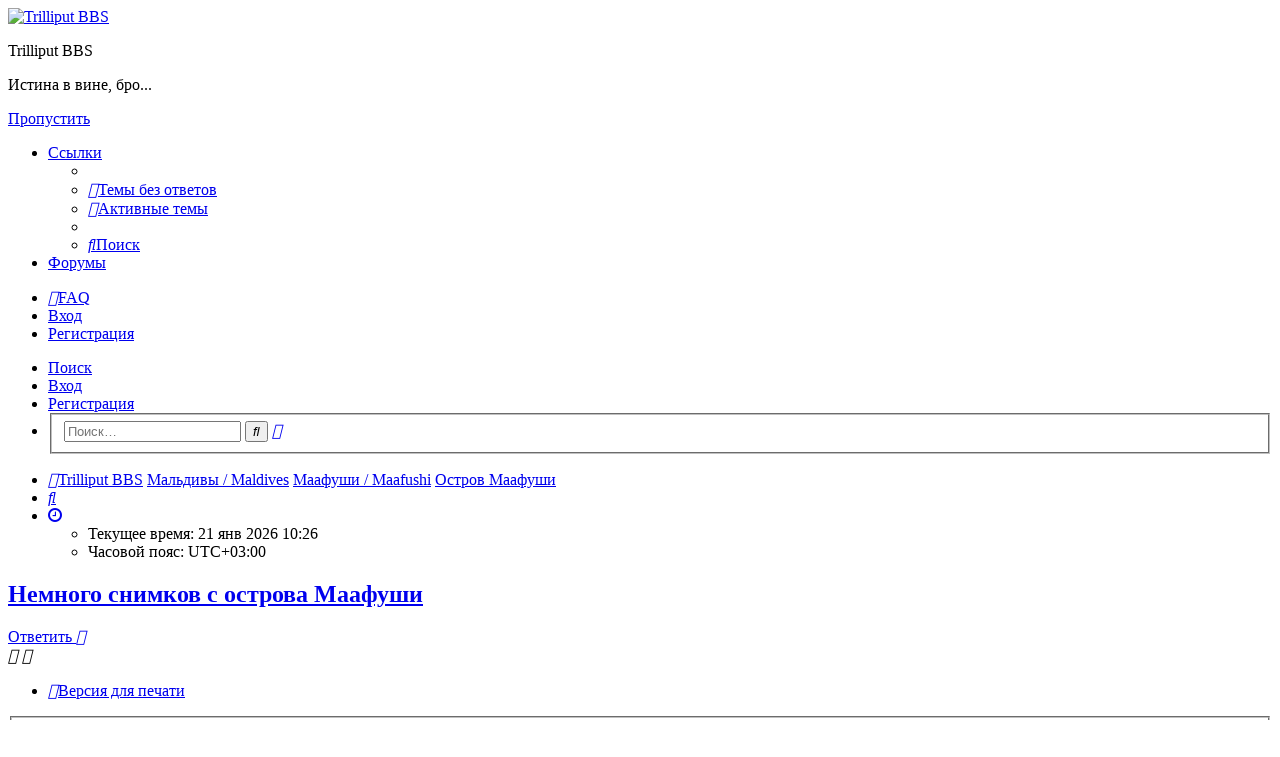

--- FILE ---
content_type: text/html; charset=UTF-8
request_url: http://trilliput.com/bbs/viewtopic.php?t=10
body_size: 29486
content:
<!DOCTYPE html>
<html dir="ltr" lang="ru">
<head>
<meta charset="utf-8" />
<meta http-equiv="X-UA-Compatible" content="IE=edge">
<meta name="viewport" content="width=device-width, initial-scale=1" />

<title>Немного снимков с острова Маафуши - Trilliput BBS</title>




	<link rel="alternate" type="application/atom+xml" title="Канал - Trilliput BBS" href="/bbs/app.php/feed?sid=6b7e2b7f093e5b1af3381004a19d5292">	<link rel="alternate" type="application/atom+xml" title="Канал - Новости" href="/bbs/app.php/feed/news?sid=6b7e2b7f093e5b1af3381004a19d5292">	<link rel="alternate" type="application/atom+xml" title="Канал - Все форумы" href="/bbs/app.php/feed/forums?sid=6b7e2b7f093e5b1af3381004a19d5292">	<link rel="alternate" type="application/atom+xml" title="Канал - Новые темы" href="/bbs/app.php/feed/topics?sid=6b7e2b7f093e5b1af3381004a19d5292">	<link rel="alternate" type="application/atom+xml" title="Канал - Активные темы" href="/bbs/app.php/feed/topics_active?sid=6b7e2b7f093e5b1af3381004a19d5292">			
	<link rel="canonical" href="http://trilliput.com/bbs/viewtopic.php?t=10">



<script>
	WebFontConfig = {
		google: {
			families: ['Open+Sans:300,300i,400,400i,600,600i,700,700i,800,800i&subset=cyrillic,cyrillic-ext,greek,greek-ext,latin-ext,vietnamese']
		}
	};

	(function(d) {
		var wf = d.createElement('script'), s = d.scripts[0];
		wf.src = 'https://ajax.googleapis.com/ajax/libs/webfont/1.5.18/webfont.js';
		wf.async = true;
		s.parentNode.insertBefore(wf, s);
	})(document);
</script>

<link href="https://maxcdn.bootstrapcdn.com/font-awesome/4.7.0/css/font-awesome.min.css" rel="stylesheet">
<link href="./styles/digi_darkblue/theme/stylesheet.css?assets_version=33" rel="stylesheet">




<!--[if lte IE 9]>
	<link href="./styles/digi_darkblue/theme/tweaks.css?assets_version=33" rel="stylesheet">
<![endif]-->




<link rel="shortcut icon" href="bbs.ico" />
</head>
<body id="phpbb" class="nojs notouch section-viewtopic ltr " data-online-text="В сети">


	<a id="top" class="top-anchor" accesskey="t"></a>
	<div id="page-header" class="page-width">
		<div class="headerbar" role="banner">
					<div class="inner">

			<div id="site-description" class="site-description">
				<a id="logo" class="logo" href="./index.php?sid=6b7e2b7f093e5b1af3381004a19d5292" title="Trilliput BBS">
					<img src="./styles/digi_darkblue/theme/images/logo.png" data-src-hd="./styles/digi_darkblue/theme/images/logo_hd.png" alt="Trilliput BBS"/>
				</a>
				<p class="sitename">Trilliput BBS</p>
				<p>Истина в вине, бро...</p>
				<p class="skiplink"><a href="#start_here">Пропустить</a></p>
			</div>

																		
			</div>
					</div>


				


<div class="navbar tabbed not-static" role="navigation">
	<div class="inner page-width">
		<div class="nav-tabs" data-current-page="viewtopic">
			<ul class="leftside">
				<li id="quick-links" class="quick-links tab responsive-menu dropdown-container">
					<a href="#" class="nav-link dropdown-trigger">Ссылки</a>
					<div class="dropdown">
						<div class="pointer"><div class="pointer-inner"></div></div>
						<ul class="dropdown-contents" role="menu">
								
			<li class="separator"></li>
													<li>
								<a href="./search.php?search_id=unanswered&amp;sid=6b7e2b7f093e5b1af3381004a19d5292" role="menuitem">
									<i class="icon fa-file-o fa-fw icon-gray" aria-hidden="true"></i><span>Темы без ответов</span>
								</a>
							</li>
							<li>
								<a href="./search.php?search_id=active_topics&amp;sid=6b7e2b7f093e5b1af3381004a19d5292" role="menuitem">
									<i class="icon fa-file-o fa-fw icon-blue" aria-hidden="true"></i><span>Активные темы</span>
								</a>
							</li>
							<li class="separator"></li>
							<li>
								<a href="./search.php?sid=6b7e2b7f093e5b1af3381004a19d5292" role="menuitem">
									<i class="icon fa-search fa-fw" aria-hidden="true"></i><span>Поиск</span>
								</a>
							</li>	
	
													</ul>
					</div>
				</li>
												<li class="tab forums selected" data-responsive-class="small-icon icon-forums">
					<a class="nav-link" href="./index.php?sid=6b7e2b7f093e5b1af3381004a19d5292">Форумы</a>
				</li>
											</ul>
			<ul class="rightside" role="menu">
								<li class="tab faq" data-select-match="faq" data-responsive-class="small-icon icon-faq">
					<a class="nav-link" href="/bbs/app.php/help/faq?sid=6b7e2b7f093e5b1af3381004a19d5292" rel="help" title="Часто задаваемые вопросы" role="menuitem">
						<i class="icon fa-question-circle fa-fw" aria-hidden="true"></i><span>FAQ</span>
					</a>
				</li>
																									<li class="tab login"  data-skip-responsive="true" data-select-match="login"><a class="nav-link" href="./ucp.php?mode=login&amp;redirect=viewtopic.php%3Ft%3D10&amp;sid=6b7e2b7f093e5b1af3381004a19d5292" title="Вход" accesskey="x" role="menuitem">Вход</a></li>
											<li class="tab register" data-skip-responsive="true" data-select-match="register"><a class="nav-link" href="./ucp.php?mode=register&amp;sid=6b7e2b7f093e5b1af3381004a19d5292" role="menuitem">Регистрация</a></li>
																	</ul>
		</div>
	</div>
</div>

<div class="navbar secondary with-search">
	<ul role="menubar">
											<li class="small-icon icon-search responsive-hide"><a href="./search.php?sid=6b7e2b7f093e5b1af3381004a19d5292">Поиск</a></li>
														<li class="small-icon icon-login"><a href="./ucp.php?mode=login&amp;redirect=viewtopic.php%3Ft%3D10&amp;sid=6b7e2b7f093e5b1af3381004a19d5292" title="Вход">Вход</a></li>
									<li class="small-icon icon-register"><a href="./ucp.php?mode=register&amp;sid=6b7e2b7f093e5b1af3381004a19d5292">Регистрация</a></li>
									
					<li class="search-box not-responsive">			<div id="search-box" class="search-box search-header" role="search">
				<form action="./search.php?sid=6b7e2b7f093e5b1af3381004a19d5292" method="get" id="search">
				<fieldset>
					<input name="keywords" id="keywords" type="search" maxlength="128" title="Ключевые слова" class="inputbox search tiny" size="20" value="" placeholder="Поиск…" />
					<button class="button button-search" type="submit" title="Поиск">
						<i class="icon fa-search fa-fw" aria-hidden="true"></i><span class="sr-only">Поиск</span>
					</button>
					<a href="./search.php?sid=6b7e2b7f093e5b1af3381004a19d5292" class="button button-search-end" title="Расширенный поиск">
						<i class="icon fa-cog fa-fw" aria-hidden="true"></i><span class="sr-only">Расширенный поиск</span>
					</a>
					<input type="hidden" name="sid" value="6b7e2b7f093e5b1af3381004a19d5292" />

				</fieldset>
				</form>
			</div>
			</li>
			</ul>
</div>

	</div>

<div id="wrap" class="page-width">

	
	<a id="start_here" class="top-anchor"></a>
	<div id="page-body" class="page-body" role="main">
		<div class="navbar">
	<ul id="nav-breadcrumbs" class="nav-breadcrumbs linklist navlinks" role="menubar">
				
		
		<li class="breadcrumbs" itemscope itemtype="https://schema.org/BreadcrumbList">

			
						<span class="crumb" itemtype="https://schema.org/ListItem" itemprop="itemListElement" itemscope><a itemprop="item" href="./index.php?sid=6b7e2b7f093e5b1af3381004a19d5292" accesskey="h" data-navbar-reference="index"><i class="icon fa-home fa-fw"></i><span itemprop="name">Trilliput BBS</span></a><meta itemprop="position" content="1" /></span>

									
						<span class="crumb" itemtype="https://schema.org/ListItem" itemprop="itemListElement" itemscope data-forum-id="10"><a itemprop="item" href="./viewforum.php?f=10&amp;sid=6b7e2b7f093e5b1af3381004a19d5292"><span itemprop="name">Мальдивы / Maldives</span></a><meta itemprop="position" content="2" /></span>
												
						<span class="crumb" itemtype="https://schema.org/ListItem" itemprop="itemListElement" itemscope data-forum-id="30"><a itemprop="item" href="./viewforum.php?f=30&amp;sid=6b7e2b7f093e5b1af3381004a19d5292"><span itemprop="name">Маафуши / Maafushi</span></a><meta itemprop="position" content="3" /></span>
												
						<span class="crumb" itemtype="https://schema.org/ListItem" itemprop="itemListElement" itemscope data-forum-id="3"><a itemprop="item" href="./viewforum.php?f=3&amp;sid=6b7e2b7f093e5b1af3381004a19d5292"><span itemprop="name">Остров Маафуши</span></a><meta itemprop="position" content="4" /></span>
						
			
		</li>

		
		
			<li class="rightside responsive-search">
				<a href="./search.php?sid=6b7e2b7f093e5b1af3381004a19d5292" title="Параметры расширенного поиска" role="menuitem">
					<i class="icon fa-search fa-fw" aria-hidden="true"></i><span class="sr-only">Поиск</span>
				</a>
			</li>
				<li class="rightside dropdown-container icon-only">
			<a href="#" class="dropdown-trigger time" title="Текущее время: 21 янв 2026 10:26"><i class="fa fa-clock-o"></i></a>
			<div class="dropdown">
				<div class="pointer"><div class="pointer-inner"></div></div>
				<ul class="dropdown-contents">
					<li>Текущее время: 21 янв 2026 10:26</li>
					<li>Часовой пояс: <span title="Европа/Москва">UTC+03:00</span></li>
				</ul>
			</div>
		</li>
	</ul>
</div>

		
		
<h2 class="topic-title"><a href="./viewtopic.php?f=3&amp;t=10&amp;sid=6b7e2b7f093e5b1af3381004a19d5292">Немного снимков с острова Маафуши</a></h2>
<!-- NOTE: remove the style="display: none" when you want to have the forum description on the topic body -->
<div style="display: none !important;">Всё об острове Маафуши<br /></div>


<div class="action-bar bar-top">
	
			<a href="./posting.php?mode=reply&amp;f=3&amp;t=10&amp;sid=6b7e2b7f093e5b1af3381004a19d5292" class="button" title="Ответить">
							<span>Ответить</span> <i class="icon fa-reply fa-fw" aria-hidden="true"></i>
					</a>
	
			<div class="dropdown-container dropdown-button-control topic-tools">
		<span title="Управление темой" class="button button-secondary dropdown-trigger dropdown-select">
			<i class="icon fa-wrench fa-fw" aria-hidden="true"></i>
			<span class="caret"><i class="icon fa-sort-down fa-fw" aria-hidden="true"></i></span>
		</span>
		<div class="dropdown">
			<div class="pointer"><div class="pointer-inner"></div></div>
			<ul class="dropdown-contents">
																												<li>
					<a href="./viewtopic.php?f=3&amp;t=10&amp;sid=6b7e2b7f093e5b1af3381004a19d5292&amp;view=print" title="Версия для печати" accesskey="p">
						<i class="icon fa-print fa-fw" aria-hidden="true"></i><span>Версия для печати</span>
					</a>
				</li>
											</ul>
		</div>
	</div>
	
			<div class="search-box" role="search">
			<form method="get" id="topic-search" action="./search.php?sid=6b7e2b7f093e5b1af3381004a19d5292">
			<fieldset>
				<input class="inputbox search tiny"  type="search" name="keywords" id="search_keywords" size="20" placeholder="Поиск в теме…" />
				<button class="button button-search" type="submit" title="Поиск">
					<i class="icon fa-search fa-fw" aria-hidden="true"></i><span class="sr-only">Поиск</span>
				</button>
				<a href="./search.php?sid=6b7e2b7f093e5b1af3381004a19d5292" class="button button-search-end" title="Расширенный поиск">
					<i class="icon fa-cog fa-fw" aria-hidden="true"></i><span class="sr-only">Расширенный поиск</span>
				</a>
				<input type="hidden" name="t" value="10" />
<input type="hidden" name="sf" value="msgonly" />
<input type="hidden" name="sid" value="6b7e2b7f093e5b1af3381004a19d5292" />

			</fieldset>
			</form>
		</div>
	
			<div class="pagination">
			1 сообщение
							&bull; Страница <strong>1</strong> из <strong>1</strong>
					</div>
		</div>




			<div id="p16" class="post has-profile bg2">
		<div class="inner">

		<dl class="postprofile" id="profile16">
			<dt class="has-profile-rank has-avatar">
				<div class="avatar-container">
																<a href="./memberlist.php?mode=viewprofile&amp;u=54&amp;sid=6b7e2b7f093e5b1af3381004a19d5292" class="avatar"><img class="avatar" src="./images/avatars/gallery/Maafushi-2012/maafushi-013.jpg" width="100" height="100" alt="Аватара пользователя" /></a>														</div>
								<a href="./memberlist.php?mode=viewprofile&amp;u=54&amp;sid=6b7e2b7f093e5b1af3381004a19d5292" style="color: #FF0099;" class="username-coloured">z</a>							</dt>

						<dd class="profile-rank">Злобенмышь ;-)<br /><img src="./images/ranks/r/098.gif" alt="Злобенмышь ;-)" title="Злобенмышь ;-)" /></dd>			
		<dd class="profile-posts"><strong>Сообщения:</strong> <a href="./search.php?author_id=54&amp;sr=posts&amp;sid=6b7e2b7f093e5b1af3381004a19d5292">1238</a></dd>		<dd class="profile-joined"><strong>Зарегистрирован:</strong> 11 мар 2011 17:41</dd>		
		
											<dd class="profile-custom-field profile-phpbb_location"><strong>Откуда:</strong> Замкадье</dd>
							
						
		</dl>

		<div class="postbody">
						<div id="post_content16">

						<h3 class="first">
						<a href="./viewtopic.php?p=16&amp;sid=6b7e2b7f093e5b1af3381004a19d5292#p16">Немного снимков с острова Маафуши</a>
			</h3>

													<ul class="post-buttons">
																																									<li>
							<a href="./posting.php?mode=quote&amp;f=3&amp;p=16&amp;sid=6b7e2b7f093e5b1af3381004a19d5292" title="Ответить с цитатой" class="button button-icon-only">
								<i class="icon fa-quote-left fa-fw" aria-hidden="true"></i><span class="sr-only">Цитата</span>
							</a>
						</li>
														</ul>
							
						<p class="author">
									<a class="unread" href="./viewtopic.php?p=16&amp;sid=6b7e2b7f093e5b1af3381004a19d5292#p16" title="Сообщение">
						<i class="icon fa-file fa-fw icon-lightgray icon-md" aria-hidden="true"></i><span class="sr-only">Сообщение</span>
					</a>
								<span class="responsive-hide"> <strong><a href="./memberlist.php?mode=viewprofile&amp;u=54&amp;sid=6b7e2b7f093e5b1af3381004a19d5292" style="color: #FF0099;" class="username-coloured">z</a></strong> &raquo; </span><time datetime="2011-03-27T14:53:28+00:00">27 мар 2011 18:53</time>
			</p>
			
			
			
			<div class="content">Очередная порция превьюшек загружена в Web-альбомы Picasa.<br>
<br>
<a href="https://picasaweb.google.com/116362154251402558442/2011MaldivesMaafishiIsland" class="postlink">https://picasaweb.google.com/1163621542 ... ishiIsland</a></div>

			
			
									
									
						</div>

		</div>

		</div>
				<div class="back2top">
						<a href="#top" class="top" title="Вернуться к началу">
				<i class="icon fa-chevron-circle-up fa-fw icon-gray" aria-hidden="true"></i>
				<span class="sr-only">Вернуться к началу</span>
			</a>
					</div>
			</div>

	

	<div class="action-bar bar-bottom">
	
			<a href="./posting.php?mode=reply&amp;f=3&amp;t=10&amp;sid=6b7e2b7f093e5b1af3381004a19d5292" class="button" title="Ответить">
							<span>Ответить</span> <i class="icon fa-reply fa-fw" aria-hidden="true"></i>
					</a>
		
		<div class="dropdown-container dropdown-button-control topic-tools">
		<span title="Управление темой" class="button button-secondary dropdown-trigger dropdown-select">
			<i class="icon fa-wrench fa-fw" aria-hidden="true"></i>
			<span class="caret"><i class="icon fa-sort-down fa-fw" aria-hidden="true"></i></span>
		</span>
		<div class="dropdown">
			<div class="pointer"><div class="pointer-inner"></div></div>
			<ul class="dropdown-contents">
																												<li>
					<a href="./viewtopic.php?f=3&amp;t=10&amp;sid=6b7e2b7f093e5b1af3381004a19d5292&amp;view=print" title="Версия для печати" accesskey="p">
						<i class="icon fa-print fa-fw" aria-hidden="true"></i><span>Версия для печати</span>
					</a>
				</li>
											</ul>
		</div>
	</div>

	
	
	
			<div class="pagination">
			1 сообщение
							&bull; Страница <strong>1</strong> из <strong>1</strong>
					</div>
	</div>


<div class="action-bar actions-jump">
		<p class="jumpbox-return">
		<a href="./viewforum.php?f=3&amp;sid=6b7e2b7f093e5b1af3381004a19d5292" class="left-box arrow-left" accesskey="r">
			<i class="icon fa-angle-left fa-fw icon-black" aria-hidden="true"></i><span>Вернуться в «Остров Маафуши»</span>
		</a>
	</p>
	
		<div class="jumpbox dropdown-container dropdown-container-right dropdown-up dropdown-left dropdown-button-control" id="jumpbox">
			<span title="Перейти" class="button button-secondary dropdown-trigger dropdown-select">
				<span>Перейти</span>
				<span class="caret"><i class="icon fa-sort-down fa-fw" aria-hidden="true"></i></span>
			</span>
		<div class="dropdown">
			<div class="pointer"><div class="pointer-inner"></div></div>
			<ul class="dropdown-contents">
																				<li><a href="./viewforum.php?f=16&amp;sid=6b7e2b7f093e5b1af3381004a19d5292" class="jumpbox-cat-link"> <span> Кипр / Cyprus</span></a></li>
																<li><a href="./viewforum.php?f=24&amp;sid=6b7e2b7f093e5b1af3381004a19d5292" class="jumpbox-sub-link"><span class="spacer"></span> <span>&#8627; &nbsp; Северный Кипр - ТРСК / TRNC / KKTC</span></a></li>
																<li><a href="./viewforum.php?f=34&amp;sid=6b7e2b7f093e5b1af3381004a19d5292" class="jumpbox-sub-link"><span class="spacer"></span><span class="spacer"></span> <span>&#8627; &nbsp; Общение</span></a></li>
																<li><a href="./viewforum.php?f=32&amp;sid=6b7e2b7f093e5b1af3381004a19d5292" class="jumpbox-sub-link"><span class="spacer"></span><span class="spacer"></span> <span>&#8627; &nbsp; Околоайтишный FAQ</span></a></li>
																<li><a href="./viewforum.php?f=35&amp;sid=6b7e2b7f093e5b1af3381004a19d5292" class="jumpbox-sub-link"><span class="spacer"></span><span class="spacer"></span> <span>&#8627; &nbsp; Про финансы</span></a></li>
																<li><a href="./viewforum.php?f=33&amp;sid=6b7e2b7f093e5b1af3381004a19d5292" class="jumpbox-sub-link"><span class="spacer"></span><span class="spacer"></span> <span>&#8627; &nbsp; Личный опыт</span></a></li>
																<li><a href="./viewforum.php?f=25&amp;sid=6b7e2b7f093e5b1af3381004a19d5292" class="jumpbox-sub-link"><span class="spacer"></span> <span>&#8627; &nbsp; Республика Кипр</span></a></li>
																<li><a href="./viewforum.php?f=10&amp;sid=6b7e2b7f093e5b1af3381004a19d5292" class="jumpbox-cat-link"> <span> Мальдивы / Maldives</span></a></li>
																<li><a href="./viewforum.php?f=30&amp;sid=6b7e2b7f093e5b1af3381004a19d5292" class="jumpbox-sub-link"><span class="spacer"></span> <span>&#8627; &nbsp; Маафуши / Maafushi</span></a></li>
																<li><a href="./viewforum.php?f=3&amp;sid=6b7e2b7f093e5b1af3381004a19d5292" class="jumpbox-sub-link"><span class="spacer"></span><span class="spacer"></span> <span>&#8627; &nbsp; Остров Маафуши</span></a></li>
																<li><a href="./viewforum.php?f=4&amp;sid=6b7e2b7f093e5b1af3381004a19d5292" class="jumpbox-sub-link"><span class="spacer"></span><span class="spacer"></span> <span>&#8627; &nbsp; Отели на Маафуши</span></a></li>
																<li><a href="./viewforum.php?f=14&amp;sid=6b7e2b7f093e5b1af3381004a19d5292" class="jumpbox-sub-link"><span class="spacer"></span><span class="spacer"></span> <span>&#8627; &nbsp; События, попутчики, компаньоны</span></a></li>
																<li><a href="./viewforum.php?f=31&amp;sid=6b7e2b7f093e5b1af3381004a19d5292" class="jumpbox-sub-link"><span class="spacer"></span> <span>&#8627; &nbsp; Поездки и впечатления</span></a></li>
																<li><a href="./viewforum.php?f=7&amp;sid=6b7e2b7f093e5b1af3381004a19d5292" class="jumpbox-sub-link"><span class="spacer"></span><span class="spacer"></span> <span>&#8627; &nbsp; Впечатления и отзывы</span></a></li>
																<li><a href="./viewforum.php?f=5&amp;sid=6b7e2b7f093e5b1af3381004a19d5292" class="jumpbox-sub-link"><span class="spacer"></span><span class="spacer"></span> <span>&#8627; &nbsp; Море и риф</span></a></li>
																<li><a href="./viewforum.php?f=6&amp;sid=6b7e2b7f093e5b1af3381004a19d5292" class="jumpbox-sub-link"><span class="spacer"></span><span class="spacer"></span> <span>&#8627; &nbsp; Соседние острова и экскурсии</span></a></li>
																<li><a href="./viewforum.php?f=8&amp;sid=6b7e2b7f093e5b1af3381004a19d5292" class="jumpbox-sub-link"><span class="spacer"></span><span class="spacer"></span> <span>&#8627; &nbsp; Кухня и рестораны</span></a></li>
																<li><a href="./viewforum.php?f=9&amp;sid=6b7e2b7f093e5b1af3381004a19d5292" class="jumpbox-sub-link"><span class="spacer"></span> <span>&#8627; &nbsp; Мале, аэропорт, транспорт</span></a></li>
																<li><a href="./viewforum.php?f=20&amp;sid=6b7e2b7f093e5b1af3381004a19d5292" class="jumpbox-cat-link"> <span> Европейские острова / European Islands</span></a></li>
																<li><a href="./viewforum.php?f=21&amp;sid=6b7e2b7f093e5b1af3381004a19d5292" class="jumpbox-sub-link"><span class="spacer"></span> <span>&#8627; &nbsp; Испанские острова / Spanish Island</span></a></li>
																<li><a href="./viewforum.php?f=15&amp;sid=6b7e2b7f093e5b1af3381004a19d5292" class="jumpbox-sub-link"><span class="spacer"></span><span class="spacer"></span> <span>&#8627; &nbsp; Канары</span></a></li>
																<li><a href="./viewforum.php?f=22&amp;sid=6b7e2b7f093e5b1af3381004a19d5292" class="jumpbox-sub-link"><span class="spacer"></span> <span>&#8627; &nbsp; Греческие острова / Greek Islands</span></a></li>
																<li><a href="./viewforum.php?f=26&amp;sid=6b7e2b7f093e5b1af3381004a19d5292" class="jumpbox-sub-link"><span class="spacer"></span><span class="spacer"></span> <span>&#8627; &nbsp; Родос / Rhodes</span></a></li>
																<li><a href="./viewforum.php?f=27&amp;sid=6b7e2b7f093e5b1af3381004a19d5292" class="jumpbox-sub-link"><span class="spacer"></span><span class="spacer"></span> <span>&#8627; &nbsp; Сими / Symi</span></a></li>
																<li><a href="./viewforum.php?f=23&amp;sid=6b7e2b7f093e5b1af3381004a19d5292" class="jumpbox-sub-link"><span class="spacer"></span> <span>&#8627; &nbsp; Поргугальские острова / Portuguese Islands</span></a></li>
																<li><a href="./viewforum.php?f=28&amp;sid=6b7e2b7f093e5b1af3381004a19d5292" class="jumpbox-sub-link"><span class="spacer"></span><span class="spacer"></span> <span>&#8627; &nbsp; Азоры / Azores</span></a></li>
																<li><a href="./viewforum.php?f=29&amp;sid=6b7e2b7f093e5b1af3381004a19d5292" class="jumpbox-sub-link"><span class="spacer"></span><span class="spacer"></span> <span>&#8627; &nbsp; Мадейра / Madeira</span></a></li>
																<li><a href="./viewforum.php?f=11&amp;sid=6b7e2b7f093e5b1af3381004a19d5292" class="jumpbox-cat-link"> <span> Другие острова / Other Islands</span></a></li>
																<li><a href="./viewforum.php?f=12&amp;sid=6b7e2b7f093e5b1af3381004a19d5292" class="jumpbox-sub-link"><span class="spacer"></span> <span>&#8627; &nbsp; Шри-Ланка</span></a></li>
																<li><a href="./viewforum.php?f=1&amp;sid=6b7e2b7f093e5b1af3381004a19d5292" class="jumpbox-cat-link"> <span> Разное / Offtopic</span></a></li>
																<li><a href="./viewforum.php?f=13&amp;sid=6b7e2b7f093e5b1af3381004a19d5292" class="jumpbox-sub-link"><span class="spacer"></span> <span>&#8627; &nbsp; Общение</span></a></li>
																<li><a href="./viewforum.php?f=36&amp;sid=6b7e2b7f093e5b1af3381004a19d5292" class="jumpbox-sub-link"><span class="spacer"></span> <span>&#8627; &nbsp; Обмен открытками / PostCrossing</span></a></li>
																<li><a href="./viewforum.php?f=17&amp;sid=6b7e2b7f093e5b1af3381004a19d5292" class="jumpbox-sub-link"><span class="spacer"></span> <span>&#8627; &nbsp; Куда податься</span></a></li>
																<li><a href="./viewforum.php?f=18&amp;sid=6b7e2b7f093e5b1af3381004a19d5292" class="jumpbox-sub-link"><span class="spacer"></span> <span>&#8627; &nbsp; Сумеречная зона</span></a></li>
																<li><a href="./viewforum.php?f=2&amp;sid=6b7e2b7f093e5b1af3381004a19d5292" class="jumpbox-sub-link"><span class="spacer"></span> <span>&#8627; &nbsp; Правила, Вопросы, Ответы</span></a></li>
											</ul>
		</div>
	</div>

	</div>



			</div>


	<div class="navbar" role="navigation">
	<div class="inner">

	<ul id="nav-footer" class="nav-footer linklist" role="menubar">
		<li class="breadcrumbs">
									<span class="crumb"><a href="./index.php?sid=6b7e2b7f093e5b1af3381004a19d5292" data-navbar-reference="index"><i class="icon fa-home fa-fw" aria-hidden="true"></i><span>Trilliput BBS</span></a></span>					</li>
		
				<li class="rightside">Часовой пояс: <span title="Европа/Москва">UTC+03:00</span></li>
							<li class="rightside">
				<a href="./ucp.php?mode=delete_cookies&amp;sid=6b7e2b7f093e5b1af3381004a19d5292" data-ajax="true" data-refresh="true" role="menuitem">
					<i class="icon fa-trash fa-fw" aria-hidden="true"></i><span>Удалить cookies</span>
				</a>
			</li>
																<li class="rightside" data-last-responsive="true">
				<a href="./memberlist.php?mode=contactadmin&amp;sid=6b7e2b7f093e5b1af3381004a19d5292" role="menuitem">
					<i class="icon fa-envelope fa-fw" aria-hidden="true"></i><span>Связаться с администрацией</span>
				</a>
			</li>
			</ul>

	</div>
</div>
</div>

<div id="page-footer" class="page-width" role="contentinfo">
	
	<div class="copyright">
				<p class="footer-row">
			<span class="footer-copyright">Создано на основе <a href="https://www.phpbb.com/">phpBB</a>&reg; Forum Software &copy; phpBB Limited</span>
		</p>
		<p class="footer-row">
			<span class="footer-copyright">Style  <a href="https://www.artodia.com/">Arty</a> - phpBB 3.3  MrGaby</span>
		</p>
				<p class="footer-row">
			<span class="footer-copyright"><a href="https://www.phpbbguru.net">Русская поддержка phpBB</a></span>
		</p>
						<p class="footer-row" role="menu">
			<a class="footer-link" href="./ucp.php?mode=privacy&amp;sid=6b7e2b7f093e5b1af3381004a19d5292" title="Конфиденциальность" role="menuitem">
				<span class="footer-link-text">Конфиденциальность</span>
			</a>
			|
			<a class="footer-link" href="./ucp.php?mode=terms&amp;sid=6b7e2b7f093e5b1af3381004a19d5292" title="Правила" role="menuitem">
				<span class="footer-link-text">Правила</span>
			</a>
		</p>
					</div>

	<div id="darkenwrapper" class="darkenwrapper" data-ajax-error-title="Ошибка AJAX" data-ajax-error-text="При обработке запроса произошла ошибка." data-ajax-error-text-abort="Запрос прерван пользователем." data-ajax-error-text-timeout="Время запроса истекло; повторите попытку." data-ajax-error-text-parsererror="При выполнении запроса возникла непредвиденная ошибка, и сервер вернул неверный ответ.">
		<div id="darken" class="darken">&nbsp;</div>
	</div>

	<div id="phpbb_alert" class="phpbb_alert" data-l-err="Ошибка" data-l-timeout-processing-req="Время выполнения запроса истекло.">
		<a href="#" class="alert_close">
		</a>
		<h3 class="alert_title">&nbsp;</h3><p class="alert_text"></p>
	</div>
	<div id="phpbb_confirm" class="phpbb_alert">
		<a href="#" class="alert_close">
		</a>
		<div class="alert_text"></div>
	</div>
</div>


<div>
	<a id="bottom" class="top-anchor" accesskey="z"></a>
	<img src="/bbs/app.php/cron/cron.task.core.tidy_cache?sid=6b7e2b7f093e5b1af3381004a19d5292" width="1" height="1" alt="cron" /></div>

<script src="//ajax.googleapis.com/ajax/libs/jquery/3.5.1/jquery.min.js"></script>
<script>window.jQuery || document.write('\x3Cscript src="./assets/javascript/jquery-3.5.1.min.js?assets_version=33">\x3C/script>');</script><script src="./assets/javascript/core.js?assets_version=33"></script>
	<script>
		(function($){
			var $fa_cdn = $('head').find('link[rel="stylesheet"]').first(),
				$span = $('<span class="fa" style="display:none"></span>').appendTo('body');
			if ($span.css('fontFamily') !== 'FontAwesome' ) {
				$fa_cdn.after('<link href="./assets/css/font-awesome.min.css" rel="stylesheet">');
				$fa_cdn.remove();
			}
			$span.remove();
		})(jQuery);
	</script>



<script src="./styles/digi/template/forum_fn.js?assets_version=33"></script>
<script src="./styles/digi/template/ajax.js?assets_version=33"></script>



</body>
</html>
